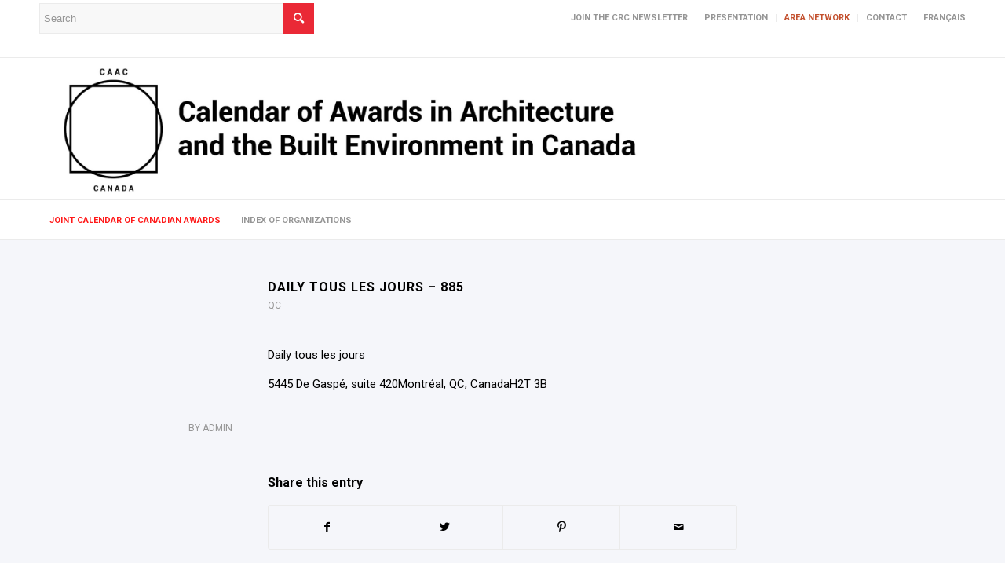

--- FILE ---
content_type: text/html; charset=UTF-8
request_url: https://architecture-awards-agenda.ca/aea_bureau/daily-tous-les-jours-885/
body_size: 14009
content:
<!DOCTYPE html>
<html lang="en-US" class="html_stretched responsive av-preloader-active av-preloader-enabled av-custom-lightbox  html_header_top html_logo_left html_bottom_nav_header html_menu_left html_custom html_header_sticky_disabled html_header_shrinking_disabled html_header_topbar_active html_mobile_menu_tablet html_header_searchicon_disabled html_content_align_center html_header_unstick_top_disabled html_header_stretch_disabled html_elegant-blog html_modern-blog html_av-overlay-side html_av-overlay-side-classic html_av-submenu-noclone html_entry_id_12377 av-cookies-no-cookie-consent av-no-preview html_text_menu_active ">
<head>
<meta charset="UTF-8" />
<meta name="robots" content="index, follow" />


<!-- mobile setting -->
<meta name="viewport" content="width=device-width, initial-scale=1">

<!-- Scripts/CSS and wp_head hook -->
<title>Daily tous les jours &#8211; 885 &#8211; Calendar of Awards in Architecture and the Built Environment in Canada</title>
<meta name='robots' content='max-image-preview:large' />
<link rel='dns-prefetch' href='//maps.googleapis.com' />
<link rel='dns-prefetch' href='//meet.jit.si' />
<link rel='dns-prefetch' href='//use.fontawesome.com' />
<link rel='dns-prefetch' href='//fonts.googleapis.com' />
<link rel="alternate" type="application/rss+xml" title="Calendar of Awards in Architecture and the Built Environment in Canada &raquo; Feed" href="https://architecture-awards-agenda.ca/feed/" />
<link rel="alternate" type="application/rss+xml" title="Calendar of Awards in Architecture and the Built Environment in Canada &raquo; Comments Feed" href="https://architecture-awards-agenda.ca/comments/feed/" />
<link rel="alternate" type="application/rss+xml" title="Calendar of Awards in Architecture and the Built Environment in Canada &raquo; Daily tous les jours &#8211; 885 Comments Feed" href="https://architecture-awards-agenda.ca/aea_bureau/daily-tous-les-jours-885/feed/" />

<!-- google webfont font replacement -->

			<script type='text/javascript'>

				(function() {
					
					/*	check if webfonts are disabled by user setting via cookie - or user must opt in.	*/
					var html = document.getElementsByTagName('html')[0];
					var cookie_check = html.className.indexOf('av-cookies-needs-opt-in') >= 0 || html.className.indexOf('av-cookies-can-opt-out') >= 0;
					var allow_continue = true;
					var silent_accept_cookie = html.className.indexOf('av-cookies-user-silent-accept') >= 0;

					if( cookie_check && ! silent_accept_cookie )
					{
						if( ! document.cookie.match(/aviaCookieConsent/) || html.className.indexOf('av-cookies-session-refused') >= 0 )
						{
							allow_continue = false;
						}
						else
						{
							if( ! document.cookie.match(/aviaPrivacyRefuseCookiesHideBar/) )
							{
								allow_continue = false;
							}
							else if( ! document.cookie.match(/aviaPrivacyEssentialCookiesEnabled/) )
							{
								allow_continue = false;
							}
							else if( document.cookie.match(/aviaPrivacyGoogleWebfontsDisabled/) )
							{
								allow_continue = false;
							}
						}
					}
					
					if( allow_continue )
					{
						var f = document.createElement('link');
					
						f.type 	= 'text/css';
						f.rel 	= 'stylesheet';
						f.href 	= '//fonts.googleapis.com/css?family=Roboto:100,400,700';
						f.id 	= 'avia-google-webfont';

						document.getElementsByTagName('head')[0].appendChild(f);
					}
				})();
			
			</script>
			<script type="text/javascript">
window._wpemojiSettings = {"baseUrl":"https:\/\/s.w.org\/images\/core\/emoji\/14.0.0\/72x72\/","ext":".png","svgUrl":"https:\/\/s.w.org\/images\/core\/emoji\/14.0.0\/svg\/","svgExt":".svg","source":{"concatemoji":"https:\/\/architecture-awards-agenda.ca\/wp-includes\/js\/wp-emoji-release.min.js?ver=6.1.1"}};
/*! This file is auto-generated */
!function(e,a,t){var n,r,o,i=a.createElement("canvas"),p=i.getContext&&i.getContext("2d");function s(e,t){var a=String.fromCharCode,e=(p.clearRect(0,0,i.width,i.height),p.fillText(a.apply(this,e),0,0),i.toDataURL());return p.clearRect(0,0,i.width,i.height),p.fillText(a.apply(this,t),0,0),e===i.toDataURL()}function c(e){var t=a.createElement("script");t.src=e,t.defer=t.type="text/javascript",a.getElementsByTagName("head")[0].appendChild(t)}for(o=Array("flag","emoji"),t.supports={everything:!0,everythingExceptFlag:!0},r=0;r<o.length;r++)t.supports[o[r]]=function(e){if(p&&p.fillText)switch(p.textBaseline="top",p.font="600 32px Arial",e){case"flag":return s([127987,65039,8205,9895,65039],[127987,65039,8203,9895,65039])?!1:!s([55356,56826,55356,56819],[55356,56826,8203,55356,56819])&&!s([55356,57332,56128,56423,56128,56418,56128,56421,56128,56430,56128,56423,56128,56447],[55356,57332,8203,56128,56423,8203,56128,56418,8203,56128,56421,8203,56128,56430,8203,56128,56423,8203,56128,56447]);case"emoji":return!s([129777,127995,8205,129778,127999],[129777,127995,8203,129778,127999])}return!1}(o[r]),t.supports.everything=t.supports.everything&&t.supports[o[r]],"flag"!==o[r]&&(t.supports.everythingExceptFlag=t.supports.everythingExceptFlag&&t.supports[o[r]]);t.supports.everythingExceptFlag=t.supports.everythingExceptFlag&&!t.supports.flag,t.DOMReady=!1,t.readyCallback=function(){t.DOMReady=!0},t.supports.everything||(n=function(){t.readyCallback()},a.addEventListener?(a.addEventListener("DOMContentLoaded",n,!1),e.addEventListener("load",n,!1)):(e.attachEvent("onload",n),a.attachEvent("onreadystatechange",function(){"complete"===a.readyState&&t.readyCallback()})),(e=t.source||{}).concatemoji?c(e.concatemoji):e.wpemoji&&e.twemoji&&(c(e.twemoji),c(e.wpemoji)))}(window,document,window._wpemojiSettings);
</script>
<style type="text/css">
img.wp-smiley,
img.emoji {
	display: inline !important;
	border: none !important;
	box-shadow: none !important;
	height: 1em !important;
	width: 1em !important;
	margin: 0 0.07em !important;
	vertical-align: -0.1em !important;
	background: none !important;
	padding: 0 !important;
}
</style>
	<style type="text/css">
	table, table * {
    background: transparent !important;
    color:#666666 !important;
   
}
.footable {
  border-collapse: separate;
  border-spacing: 0;
  border: 0px solid #cccccc;
  background: #ffffff;
  color:#666666 !important;
}
.footable > thead > tr:first-child > th.footable-first-column,
.footable > thead > tr:first-child > td.footable-first-column {
background: #ffffff;
border:0px ;
}

.footable > thead > tr:first-child > th.footable-last-column,
.footable > thead > tr:first-child > td.footable-last-column {
background-color: #ffffff;
border:0px ;
}
.footable > thead > tr:first-child > th.footable-first-column.footable-last-column,
.footable > thead > tr:first-child > td.footable-first-column.footable-last-column {
background-color: #ffffff;
border:0px ;
}
.footable > thead > tr > th {
 border:0px ;
  padding: 10px;
  text-align: left;
 background-color: #ffffff;
 font-size:11px !important;
}
.footable > thead > tr > th,
.footable > thead > tr > td {
  background-color: #ffffff;
}
.footable > thead > tr > th.footable-first-column,
.footable > thead > tr > td.footable-first-column {
  border-left: none;

}
.footable.breakpoint > tbody > tr.footable-row-detail {
  background: #eeeeee;
}
.footable.breakpoint > tbody > tr.footable-row-detail > .footable-row-detail-cell {
  border-left: none;
}
.footable > tbody img {
  vertical-align: middle;
}
.footable > tbody > tr:hover {
  background: #eeeeee;
}
.footable > tbody > tr:last-child > td.footable-first-column {
}
.footable > tbody > tr:last-child > td.footable-last-column {
 }
.footable > tbody > tr:last-child > td.footable-first-column.footable-last-column {
 }
.footable > tbody > tr > td {
  border-top: 1px solid #cccccc;
  border-left: 0px solid #cccccc;
  border-right: 0px solid #cccccc;
  border-bottom: 0px solid #cccccc;
  padding: 10px;
  text-align: left;
}
.footable > tbody > tr > td.footable-first-column {
  border-left: none;
}
.footable > tfoot > tr > th,
.footable > tfoot > tr > td {
  border: none !important;
  border-top: 1px solid #cccccc !important;
  padding: 10px;
}

.footable .pagination {
  margin: 20px 0px !important;
 border:none !important;
}

.footable .pagination > ul {
 display: inline-block !important;
  margin: 0 !important;
  padding: 0 !important;
  -moz-border-radius: 6px !important;
  -webkit-border-radius: 6px !important;
  border-radius: 6px !important;
  -webkit-box-shadow: none !important;
  -moz-box-shadow: none !important;
  box-shadow: none !important;
  background-color: #ffffff !important;
}

.footable .pagination > ul > li {
  display: inline !important;
}
.footable .pagination > ul > li > a,
.footable .pagination > ul > li > span {
  float: left !important;
  padding: 4px 12px !important;
  line-height: 24px !important;
  text-decoration: none !important;
  border: 1px solid #cccccc !important;

  border-bottom-left-radius: 4px !important;
  border-top-left-radius: 4px !important;
  border-left-width: 1px !important;
  border-bottom-right-radius: 4px !important;
  border-top-right-radius: 4px !important;
  border-right-width: 1px !important;

}
.footable .pagination > ul > li:first-child > a,
.footable .pagination > ul > li:first-child > span {
  border-bottom-left-radius: 4px !important;
  border-top-left-radius: 4px !important;
  border-left-width: 1px !important;

  border-bottom-right-radius: 4px !important;
  border-top-right-radius: 4px !important;
  border-right-width: 1px !important;
}
.footable .pagination > ul > li:last-child > a,
.footable .pagination > ul > li:last-child > span {
  -webkit-border-top-right-radius: 4px !important;
  -moz-border-radius-topright: 4px !important;
  border-top-right-radius: 4px !important;
  -webkit-border-bottom-right-radius: 4px !important;
  -moz-border-radius-bottomright: 4px !important;
  border-bottom-right-radius: 4px !important;

  -webkit-border-top-left-radius: 4px !important;
  -moz-border-radius-topleft: 4px !important;
  border-top-left-radius: 4px !important;
  -webkit-border-bottom-left-radius: 4px !important;
  -moz-border-radius-bottomleft: 4px !important;
  border-bottom-left-radius: 4px !important;
}
.footable .pagination > ul > li > a:hover,
.footable .pagination > ul > li > a:focus,
.footable .pagination > ul > .active > span {
  background-color: #eeeeee !important;
}

.footable .pagination > ul > .active > a
{
  background-color: #cccccc !important;
}


.footable .pagination > ul > .active > a,
.footable .pagination > ul > .active > span {
  color: #444444 !important;
  cursor: default !important;
}
.footable .pagination > ul > .disabled > span,
.footable .pagination > ul > .disabled > a,
.footable .pagination > ul > .disabled > a:hover,
.footable .pagination > ul > .disabled > a:focus {
  color: #cccccc !important;
  cursor: default !important;
  background-color: #ebf3fc !important;
}
.footable .pagination.pagination-centered {
  text-align: center !important;
}
.footable .pagination.pagination-right {
  text-align: center !important;
}

</style><link rel='stylesheet' id='humaneco-style-et-css' href='https://architecture-awards-agenda.ca/wp-content/plugins/agenda//css/easy-responsive-tabs.css?ver=6.1.1' type='text/css' media='all' />
<link rel='stylesheet' id='humaneco-style-css' href='https://architecture-awards-agenda.ca/wp-content/plugins/agenda//css/humaneco.css?ver=6.1.1' type='text/css' media='all' />
<link rel='stylesheet' id='humaneco-admin-css-ccc-css' href='https://architecture-awards-agenda.ca/wp-content/plugins/agenda//css/humaneco-admin.css?ver=6.1.1' type='text/css' media='all' />
<link rel='stylesheet' id='font-awesome-free-css' href='//use.fontawesome.com/releases/v5.2.0/css/all.css?ver=6.1.1' type='text/css' media='all' />
<link rel='stylesheet' id='humaneco-dt-style-css' href='https://architecture-awards-agenda.ca/wp-content/plugins/agenda//DataTablesG/datatables.min.css?ver=6.1.1' type='text/css' media='all' />
<link rel='stylesheet' id='go-portfolio-magnific-popup-styles-css' href='https://architecture-awards-agenda.ca/wp-content/plugins/go_portfolio/assets/plugins/magnific-popup/magnific-popup.css?ver=1.7.5' type='text/css' media='all' />
<link rel='stylesheet' id='go-portfolio-styles-css' href='https://architecture-awards-agenda.ca/wp-content/plugins/go_portfolio/assets/css/go_portfolio_styles.css?ver=1.7.5' type='text/css' media='all' />
<style id='go-portfolio-styles-inline-css' type='text/css'>
@media only screen and (min-width: 768px) and (max-width: 959px) {
		.gw-gopf-posts { letter-spacing:10px; }
		.gw-gopf {
			
			margin:0 auto;
		}
		.gw-gopf-1col .gw-gopf-col-wrap {
        	float:left !important;
			margin-left:0 !important;
        	width:100%;
		}
		.gw-gopf-2cols .gw-gopf-col-wrap,
		.gw-gopf-3cols .gw-gopf-col-wrap,
		.gw-gopf-4cols .gw-gopf-col-wrap,
		.gw-gopf-5cols .gw-gopf-col-wrap,
		.gw-gopf-6cols .gw-gopf-col-wrap,
		.gw-gopf-7cols .gw-gopf-col-wrap,
		.gw-gopf-8cols .gw-gopf-col-wrap,
		.gw-gopf-9cols .gw-gopf-col-wrap,
		.gw-gopf-10cols .gw-gopf-col-wrap { width:50% !important; }
	}

		@media only screen and (min-width: 480px) and (max-width: 767px) {
		.gw-gopf-posts { letter-spacing:20px; }
		.gw-gopf {
			
			margin:0 auto;
		}
		.gw-gopf-1col .gw-gopf-col-wrap,
		.gw-gopf-2cols .gw-gopf-col-wrap,
		.gw-gopf-3cols .gw-gopf-col-wrap,
		.gw-gopf-4cols .gw-gopf-col-wrap,
		.gw-gopf-5cols .gw-gopf-col-wrap,
		.gw-gopf-6cols .gw-gopf-col-wrap,
		.gw-gopf-7cols .gw-gopf-col-wrap,
		.gw-gopf-8cols .gw-gopf-col-wrap,
		.gw-gopf-9cols .gw-gopf-col-wrap,
		.gw-gopf-10cols .gw-gopf-col-wrap {
        	float:left !important;
			margin-left:0 !important;
        	width:100%;
		}

		/* RTL */
		.gw-gopf-rtl.gw-gopf-1col .gw-gopf-col-wrap,
		.gw-gopf-rtl.gw-gopf-2cols .gw-gopf-col-wrap,
		.gw-gopf-rtl.gw-gopf-3cols .gw-gopf-col-wrap,
		.gw-gopf-rtl.gw-gopf-4cols .gw-gopf-col-wrap,
		.gw-gopf-rtl.gw-gopf-5cols .gw-gopf-col-wrap,
		.gw-gopf-rtl.gw-gopf-6cols .gw-gopf-col-wrap,
		.gw-gopf-rtl.gw-gopf-7cols .gw-gopf-col-wrap,
		.gw-gopf-rtl.gw-gopf-8cols .gw-gopf-col-wrap,
		.gw-gopf-rtl.gw-gopf-9cols .gw-gopf-col-wrap,
		.gw-gopf-rtl.gw-gopf-10cols .gw-gopf-col-wrap { float:right !important; }

		.gw-gopf-slider-type.gw-gopf-rtl.gw-gopf-1col .gw-gopf-col-wrap,
		.gw-gopf-slider-type.gw-gopf-rtl.gw-gopf-2cols .gw-gopf-col-wrap,
		.gw-gopf-slider-type.gw-gopf-rtl.gw-gopf-3cols .gw-gopf-col-wrap,
		.gw-gopf-slider-type.gw-gopf-rtl.gw-gopf-4cols .gw-gopf-col-wrap,
		.gw-gopf-slider-type.gw-gopf-rtl.gw-gopf-5cols .gw-gopf-col-wrap,
		.gw-gopf-slider-type.gw-gopf-rtl.gw-gopf-6cols .gw-gopf-col-wrap,
		.gw-gopf-slider-type.gw-gopf-rtl.gw-gopf-7cols .gw-gopf-col-wrap,
		.gw-gopf-slider-type.gw-gopf-rtl.gw-gopf-8cols .gw-gopf-col-wrap,
		.gw-gopf-slider-type.gw-gopf-rtl.gw-gopf-9cols .gw-gopf-col-wrap,
		.gw-gopf-slider-type.gw-gopf-rtl.gw-gopf-10cols .gw-gopf-col-wrap { float:left !important; }

	}


		@media only screen and (max-width: 479px) {
		.gw-gopf-posts { letter-spacing:30px; }
		.gw-gopf {
			max-width:400px;
			margin:0 auto;
		}
		.gw-gopf-1col .gw-gopf-col-wrap,
		.gw-gopf-2cols .gw-gopf-col-wrap,
		.gw-gopf-3cols .gw-gopf-col-wrap,
		.gw-gopf-4cols .gw-gopf-col-wrap,
		.gw-gopf-5cols .gw-gopf-col-wrap,
		.gw-gopf-6cols .gw-gopf-col-wrap,
		.gw-gopf-7cols .gw-gopf-col-wrap,
		.gw-gopf-8cols .gw-gopf-col-wrap,
		.gw-gopf-9cols .gw-gopf-col-wrap,
		.gw-gopf-10cols .gw-gopf-col-wrap {
        	margin-left:0 !important;
        	float:left !important;
        	width:100%;
         }

		/* RTL */
		.gw-gopf-rtl.gw-gopf-1col .gw-gopf-col-wrap,
		.gw-gopf-rtl.gw-gopf-2cols .gw-gopf-col-wrap,
		.gw-gopf-rtl.gw-gopf-3cols .gw-gopf-col-wrap,
		.gw-gopf-rtl.gw-gopf-4cols .gw-gopf-col-wrap,
		.gw-gopf-rtl.gw-gopf-5cols .gw-gopf-col-wrap,
		.gw-gopf-rtl.gw-gopf-6cols .gw-gopf-col-wrap,
		.gw-gopf-rtl.gw-gopf-7cols .gw-gopf-col-wrap,
		.gw-gopf-rtl.gw-gopf-8cols .gw-gopf-col-wrap,
		.gw-gopf-rtl.gw-gopf-9cols .gw-gopf-col-wrap,
		.gw-gopf-rtl.gw-gopf-10cols .gw-gopf-col-wrap { float:right !important; }

		.gw-gopf-slider-type.gw-gopf-rtl.gw-gopf-1col .gw-gopf-col-wrap,
		.gw-gopf-slider-type.gw-gopf-rtl.gw-gopf-2cols .gw-gopf-col-wrap,
		.gw-gopf-slider-type.gw-gopf-rtl.gw-gopf-3cols .gw-gopf-col-wrap,
		.gw-gopf-slider-type.gw-gopf-rtl.gw-gopf-4cols .gw-gopf-col-wrap,
		.gw-gopf-slider-type.gw-gopf-rtl.gw-gopf-5cols .gw-gopf-col-wrap,
		.gw-gopf-slider-type.gw-gopf-rtl.gw-gopf-6cols .gw-gopf-col-wrap,
		.gw-gopf-slider-type.gw-gopf-rtl.gw-gopf-7cols .gw-gopf-col-wrap,
		.gw-gopf-slider-type.gw-gopf-rtl.gw-gopf-8cols .gw-gopf-col-wrap,
		.gw-gopf-slider-type.gw-gopf-rtl.gw-gopf-9cols .gw-gopf-col-wrap,
		.gw-gopf-slider-type.gw-gopf-rtl.gw-gopf-10cols .gw-gopf-col-wrap { float:left !important; }

	}
.gw-gopf-btn-outlined { background:#ff1a1a !important ; color:#fff !important ; border-radius: 4px !important ; border:none !important ; box-shadow: 2px 4px #888888; }
</style>
<link rel='stylesheet' id='evcal_google_fonts-css' href='https://fonts.googleapis.com/css?family=Noto+Sans%3A400%2C400italic%2C700%7CMontserrat%3A700%2C800%2C900&#038;subset=latin%2Clatin-ext&#038;ver=4.3.4' type='text/css' media='all' />
<link rel='stylesheet' id='evcal_cal_default-css' href='//architecture-awards-agenda.ca/wp-content/plugins/eventON/assets/css/eventon_styles.css?ver=4.3.4' type='text/css' media='all' />
<link rel='stylesheet' id='evo_font_icons-css' href='//architecture-awards-agenda.ca/wp-content/plugins/eventON/assets/fonts/all.css?ver=4.3.4' type='text/css' media='all' />
<link rel='stylesheet' id='eventon_dynamic_styles-css' href='//architecture-awards-agenda.ca/wp-content/plugins/eventON/assets/css/eventon_dynamic_styles.css?ver=4.3.4' type='text/css' media='all' />
<link rel='stylesheet' id='evo_fc_styles-css' href='https://architecture-awards-agenda.ca/wp-content/plugins/eventon-full-cal/assets/fc_styles.css?ver=2.0.4' type='text/css' media='all' />
<link rel='stylesheet' id='js_composer_custom_css-css' href='//architecture-awards-agenda.ca/wp-content/uploads/js_composer/custom.css?ver=6.10.0' type='text/css' media='all' />
<link rel='stylesheet' id='footable-core-min-css' href='https://architecture-awards-agenda.ca/wp-content/plugins/footable/css/footable.core.min.css?ver=0.3.1' type='text/css' media='all' />
<link rel='stylesheet' id='the-grid-css' href='https://architecture-awards-agenda.ca/wp-content/plugins/the-grid/frontend/assets/css/the-grid.min.css?ver=2.7.9.1' type='text/css' media='all' />
<style id='the-grid-inline-css' type='text/css'>
.tolb-holder{background:rgba(0,0,0,0.8)}.tolb-holder .tolb-close,.tolb-holder .tolb-title,.tolb-holder .tolb-counter,.tolb-holder .tolb-next i,.tolb-holder .tolb-prev i{color:#ffffff}.tolb-holder .tolb-load{border-color:rgba(255,255,255,0.2);border-left:3px solid #ffffff}
.to-heart-icon,.to-heart-icon svg,.to-post-like,.to-post-like .to-like-count{position:relative;display:inline-block}.to-post-like{width:auto;cursor:pointer;font-weight:400}.to-heart-icon{float:left;margin:0 4px 0 0}.to-heart-icon svg{overflow:visible;width:15px;height:14px}.to-heart-icon g{-webkit-transform:scale(1);transform:scale(1)}.to-heart-icon path{-webkit-transform:scale(1);transform:scale(1);transition:fill .4s ease,stroke .4s ease}.no-liked .to-heart-icon path{fill:#999;stroke:#999}.empty-heart .to-heart-icon path{fill:transparent!important;stroke:#999}.liked .to-heart-icon path,.to-heart-icon svg:hover path{fill:#ff6863!important;stroke:#ff6863!important}@keyframes heartBeat{0%{transform:scale(1)}20%{transform:scale(.8)}30%{transform:scale(.95)}45%{transform:scale(.75)}50%{transform:scale(.85)}100%{transform:scale(.9)}}@-webkit-keyframes heartBeat{0%,100%,50%{-webkit-transform:scale(1)}20%{-webkit-transform:scale(.8)}30%{-webkit-transform:scale(.95)}45%{-webkit-transform:scale(.75)}}.heart-pulse g{-webkit-animation-name:heartBeat;animation-name:heartBeat;-webkit-animation-duration:1s;animation-duration:1s;-webkit-animation-iteration-count:infinite;animation-iteration-count:infinite;-webkit-transform-origin:50% 50%;transform-origin:50% 50%}.to-post-like a{color:inherit!important;fill:inherit!important;stroke:inherit!important}
</style>
<link rel='stylesheet' id='avia-merged-styles-css' href='https://architecture-awards-agenda.ca/wp-content/uploads/dynamic_avia/avia-merged-styles-c2f1ba9e9f8ce7db95d7d4caed496b77---60633070d4575.css' type='text/css' media='all' />
<link rel='stylesheet' id='wpglobus-css' href='https://architecture-awards-agenda.ca/wp-content/plugins/wpglobus/includes/css/wpglobus.css?ver=2.10.10' type='text/css' media='all' />
<script type='text/javascript' src='https://architecture-awards-agenda.ca/wp-includes/js/jquery/jquery.min.js?ver=3.6.1' id='jquery-core-js'></script>
<script type='text/javascript' src='https://architecture-awards-agenda.ca/wp-includes/js/jquery/jquery-migrate.min.js?ver=3.3.2' id='jquery-migrate-js'></script>
<script type='text/javascript' id='evo-inlinescripts-header-js-after'>
jQuery(document).ready(function($){});
</script>
<script type='text/javascript' src='https://architecture-awards-agenda.ca/wp-content/plugins/footable/js/footable.min.js?ver=0.3.1' id='footable-min-js'></script>
<script type='text/javascript' src='https://architecture-awards-agenda.ca/wp-content/plugins/footable/js/footable.sort.min.js?ver=0.3.1' id='footable-sort-min-js'></script>
<script type='text/javascript' src='https://architecture-awards-agenda.ca/wp-content/plugins/footable/js/footable.filter.min.js?ver=0.3.1' id='footable-filter-min-js'></script>
<script type='text/javascript' src='https://architecture-awards-agenda.ca/wp-content/plugins/footable/js/footable.paginate.min.js?ver=0.3.1' id='footable-paginate-min-js'></script>
<script type='text/javascript' id='utils-js-extra'>
/* <![CDATA[ */
var userSettings = {"url":"\/","uid":"0","time":"1678730583","secure":"1"};
/* ]]> */
</script>
<script type='text/javascript' src='https://architecture-awards-agenda.ca/wp-includes/js/utils.min.js?ver=6.1.1' id='utils-js'></script>
<link rel="https://api.w.org/" href="https://architecture-awards-agenda.ca/wp-json/" /><link rel="alternate" type="application/json" href="https://architecture-awards-agenda.ca/wp-json/wp/v2/aea_bureau/12377" /><link rel="EditURI" type="application/rsd+xml" title="RSD" href="https://architecture-awards-agenda.ca/xmlrpc.php?rsd" />
<link rel="wlwmanifest" type="application/wlwmanifest+xml" href="https://architecture-awards-agenda.ca/wp-includes/wlwmanifest.xml" />
<meta name="generator" content="WordPress 6.1.1" />
<link rel="canonical" href="https://architecture-awards-agenda.ca/aea_bureau/daily-tous-les-jours-885/" />
<link rel='shortlink' href='https://architecture-awards-agenda.ca/?p=12377' />
<link rel="alternate" type="application/json+oembed" href="https://architecture-awards-agenda.ca/wp-json/oembed/1.0/embed?url=https%3A%2F%2Farchitecture-awards-agenda.ca%2Faea_bureau%2Fdaily-tous-les-jours-885%2F" />
<link rel="alternate" type="text/xml+oembed" href="https://architecture-awards-agenda.ca/wp-json/oembed/1.0/embed?url=https%3A%2F%2Farchitecture-awards-agenda.ca%2Faea_bureau%2Fdaily-tous-les-jours-885%2F&#038;format=xml" />
<script type="text/javascript">
           var ajaxurl = "https://architecture-awards-agenda.ca/wp-admin/admin-ajax.php";
         </script><link rel="profile" href="http://gmpg.org/xfn/11" />
<link rel="alternate" type="application/rss+xml" title="Calendar of Awards in Architecture and the Built Environment in Canada RSS2 Feed" href="https://architecture-awards-agenda.ca/feed/" />
<link rel="pingback" href="https://architecture-awards-agenda.ca/xmlrpc.php" />

<style type='text/css' media='screen'>
 #top #header_main > .container, #top #header_main > .container .main_menu  .av-main-nav > li > a, #top #header_main #menu-item-shop .cart_dropdown_link{ height:180px; line-height: 180px; }
 .html_top_nav_header .av-logo-container{ height:180px;  }
 .html_header_top.html_header_sticky #top #wrap_all #main{ padding-top:262px; } 
</style>
<!--[if lt IE 9]><script src="https://architecture-awards-agenda.ca/wp-content/themes/enfold/js/html5shiv.js"></script><![endif]-->
<link rel="icon" href="https://architecture-excellence.org/wp-content/uploads/2020/11/AREA_Favicon_fond_rouge_50x50.jpg" type="image/x-icon">


<!-- EventON Version -->
<meta name="generator" content="EventON 4.3.4" />

<script type="text/javascript">/* FooTable init code */

var $FOOTABLE = $FOOTABLE || {};
(function( $FOOTABLE, $, undefined ) {

	jQuery.fn.attrAppendWithComma=function(a,b){var c;return this.each(function(){c=$(this),void 0!==c.attr(a)&&""!=c.attr(a)?c.attr(a,c.attr(a)+","+b):c.attr(a,b)})};jQuery.fn.footableAttr=function(a,b){return this.each(function(){var c=$(this);c.data("auto-columns")!==!1&&(c.find("thead th:gt("+a+")").attrAppendWithComma("data-hide","tablet"),c.find("thead th:gt("+b+")").attrAppendWithComma("data-hide","phone"))})},jQuery.fn.footableFilter=function(a){return this.each(function(){var b=$(this);b.data("filter")||b.data("filter")===!1||b.data("filter-text-only","true").before('<div class="footable-filter-container"><input placeholder="'+a+'" style="float:right" type="text" class="footable-filter" /></div>')})},jQuery.fn.footablePager=function(){return this.each(function(){var a=$(this);if(a.data("page")!==!1){var b=$('<tfoot class="hide-if-no-paging"><tr><td><div class="pagination pagination-centered"></div></td></tr></tfoot>');b.find("td").attr("colspan",a.find("thead th").length),a.find("tbody:last").after(b)}})};

	$FOOTABLE.init = function() {
		$(".footable")
			.footableAttr(3,1)
			.footableFilter("search")
			.footablePager()
			.footable( { breakpoints: { phone: 320, tablet: 768 } });

	};
}( $FOOTABLE, jQuery ));

jQuery(function($) {
	$FOOTABLE.init();
});
</script><meta name="generator" content="Powered by WPBakery Page Builder - drag and drop page builder for WordPress."/>
			<style type="text/css" media="screen">
				.wpglobus_flag_en{background-image:url(https://architecture-awards-agenda.ca/wp-content/plugins/wpglobus/flags/us.png)}
.wpglobus_flag_fr{background-image:url(https://architecture-awards-agenda.ca/wp-content/plugins/wpglobus/flags/fr.png)}
			</style>
			<link rel="alternate" hreflang="en-US" href="https://architecture-awards-agenda.ca/aea_bureau/daily-tous-les-jours-885/" /><link rel="alternate" hreflang="fr-FR" href="https://architecture-awards-agenda.ca/fr/aea_bureau/daily-tous-les-jours-885/" />
<!-- To speed up the rendering and to display the site as fast as possible to the user we include some styles and scripts for above the fold content inline -->
<script type="text/javascript">'use strict';var avia_is_mobile=!1;if(/Android|webOS|iPhone|iPad|iPod|BlackBerry|IEMobile|Opera Mini/i.test(navigator.userAgent)&&'ontouchstart' in document.documentElement){avia_is_mobile=!0;document.documentElement.className+=' avia_mobile '}
else{document.documentElement.className+=' avia_desktop '};document.documentElement.className+=' js_active ';(function(){var e=['-webkit-','-moz-','-ms-',''],n='';for(var t in e){if(e[t]+'transform' in document.documentElement.style){document.documentElement.className+=' avia_transform ';n=e[t]+'transform'};if(e[t]+'perspective' in document.documentElement.style)document.documentElement.className+=' avia_transform3d '};if(typeof document.getElementsByClassName=='function'&&typeof document.documentElement.getBoundingClientRect=='function'&&avia_is_mobile==!1){if(n&&window.innerHeight>0){setTimeout(function(){var e=0,o={},a=0,t=document.getElementsByClassName('av-parallax'),i=window.pageYOffset||document.documentElement.scrollTop;for(e=0;e<t.length;e++){t[e].style.top='0px';o=t[e].getBoundingClientRect();a=Math.ceil((window.innerHeight+i-o.top)*0.3);t[e].style[n]='translate(0px, '+a+'px)';t[e].style.top='auto';t[e].className+=' enabled-parallax '}},50)}}})();</script><link rel="icon" href="https://architecture-awards-agenda.ca/wp-content/uploads/2020/11/cropped-AREA_Favicon_fond_rouge_50x50-32x32.jpg" sizes="32x32" />
<link rel="icon" href="https://architecture-awards-agenda.ca/wp-content/uploads/2020/11/cropped-AREA_Favicon_fond_rouge_50x50-192x192.jpg" sizes="192x192" />
<link rel="apple-touch-icon" href="https://architecture-awards-agenda.ca/wp-content/uploads/2020/11/cropped-AREA_Favicon_fond_rouge_50x50-180x180.jpg" />
<meta name="msapplication-TileImage" content="https://architecture-awards-agenda.ca/wp-content/uploads/2020/11/cropped-AREA_Favicon_fond_rouge_50x50-270x270.jpg" />
<noscript><style> .wpb_animate_when_almost_visible { opacity: 1; }</style></noscript><style type='text/css'>
@font-face {font-family: 'entypo-fontello'; font-weight: normal; font-style: normal; font-display: auto;
src: url('https://architecture-awards-agenda.ca/wp-content/themes/enfold/config-templatebuilder/avia-template-builder/assets/fonts/entypo-fontello.woff2') format('woff2'),
url('https://architecture-awards-agenda.ca/wp-content/themes/enfold/config-templatebuilder/avia-template-builder/assets/fonts/entypo-fontello.woff') format('woff'),
url('https://architecture-awards-agenda.ca/wp-content/themes/enfold/config-templatebuilder/avia-template-builder/assets/fonts/entypo-fontello.ttf') format('truetype'), 
url('https://architecture-awards-agenda.ca/wp-content/themes/enfold/config-templatebuilder/avia-template-builder/assets/fonts/entypo-fontello.svg#entypo-fontello') format('svg'),
url('https://architecture-awards-agenda.ca/wp-content/themes/enfold/config-templatebuilder/avia-template-builder/assets/fonts/entypo-fontello.eot'),
url('https://architecture-awards-agenda.ca/wp-content/themes/enfold/config-templatebuilder/avia-template-builder/assets/fonts/entypo-fontello.eot?#iefix') format('embedded-opentype');
} #top .avia-font-entypo-fontello, body .avia-font-entypo-fontello, html body [data-av_iconfont='entypo-fontello']:before{ font-family: 'entypo-fontello'; }
</style>

<!--
Debugging Info for Theme support: 

Theme: Enfold
Version: 4.8.1
Installed: enfold
AviaFramework Version: 5.0
AviaBuilder Version: 4.8
aviaElementManager Version: 1.0.1
ML:256-PU:24-PLA:32
WP:6.1.1
Compress: CSS:all theme files - JS:all theme files
Updates: disabled
PLAu:30
-->
</head>




<body id="top" class="aea_bureau-template-default single single-aea_bureau postid-12377  rtl_columns stretched roboto wpb-js-composer js-comp-ver-6.10.0 vc_responsive" itemscope="itemscope" itemtype="https://schema.org/WebPage" >

	<div class='av-siteloader-wrap av-transition-enabled'><div class='av-siteloader-inner'><div class='av-siteloader-cell'><div class='av-siteloader'><div class='av-siteloader-extra'></div></div></div></div></div>
	<div id='wrap_all'>

	
<header id='header' class='all_colors header_color light_bg_color  av_header_top av_logo_left av_bottom_nav_header av_menu_left av_custom av_header_sticky_disabled av_header_shrinking_disabled av_header_stretch_disabled av_mobile_menu_tablet av_header_searchicon_disabled av_header_unstick_top_disabled av_header_border_disabled'  role="banner" itemscope="itemscope" itemtype="https://schema.org/WPHeader" >

		<div id='header_meta' class='container_wrap container_wrap_meta  av_secondary_right av_extra_header_active av_phone_active_left av_entry_id_12377'>
		
			      <div class='container'>
			      <nav class='sub_menu'  role="navigation" itemscope="itemscope" itemtype="https://schema.org/SiteNavigationElement" ><ul id="avia2-menu" class="menu"><li id="menu-item-27074" class="menu-item menu-item-type-post_type menu-item-object-page menu-item-27074"><a href="https://architecture-awards-agenda.ca/join-the-crc-newsletter/">JOIN THE CRC NEWSLETTER</a></li>
<li id="menu-item-5603" class="menu-item menu-item-type-post_type menu-item-object-page menu-item-5603"><a href="https://architecture-awards-agenda.ca/presentation/">Presentation</a></li>
<li id="menu-item-6235" class="menu-item menu-item-type-post_type menu-item-object-page menu-item-6235"><a href="https://architecture-awards-agenda.ca/aea-network/"><span style="color:#c3512f">AREA NETWORK</span></a></li>
<li id="menu-item-5594" class="menu-item menu-item-type-post_type menu-item-object-page menu-item-5594"><a href="https://architecture-awards-agenda.ca/contact/">Contact</a></li>
<li id="menu-item-5611" class="menu-item menu-item-type-gs_sim menu-item-object-gs_sim menu-item-5611"><a href="https://architecture-awards-agenda.ca/fr/aea_bureau/daily-tous-les-jours-885/">FRANÇAIS</a></li>
</ul></nav>

<form action="https://architecture-awards-agenda.ca/" id="searchform" method="get" class="">
	<div>
		<input type="submit" value="" id="searchsubmit" class="button avia-font-entypo-fontello" />
		<input type="text" id="s" name="s" value="" placeholder='Search' />
			</div>
</form><div class='phone-info with_nav'><span></span></div>			      </div>
		</div>

		<div  id='header_main' class='container_wrap container_wrap_logo'>
	
        <div class='container av-logo-container'><div class='inner-container'><span class='logo'><a href='https://architecture-awards-agenda.ca/'><img height="100" width="300" src='https://architecture-awards-agenda.ca/wp-content/uploads/2021/03/CAAC_EN_375x1894-1.jpg' alt='Calendar of Awards in Architecture and the Built Environment in Canada' title='' /></a></span></div></div><div id='header_main_alternate' class='container_wrap'><div class='container'><nav class='main_menu' data-selectname='Select a page'  role="navigation" itemscope="itemscope" itemtype="https://schema.org/SiteNavigationElement" ><div class="avia-menu av-main-nav-wrap"><ul id="avia-menu" class="menu av-main-nav"><li id="menu-item-6570" class="menu-item menu-item-type-custom menu-item-object-custom menu-item-has-children menu-item-top-level menu-item-top-level-1"><a href="#" itemprop="url"><span class="avia-bullet"></span><span class="avia-menu-text"><span style="color:#ff1a1a;">JOINT CALENDAR OF CANADIAN AWARDS</span><span class="avia-menu-fx"><span class="avia-arrow-wrap"><span class="avia-arrow"></span></span></span></a>


<ul class="sub-menu">
	<li id="menu-item-6571" class="menu-item menu-item-type-post_type menu-item-object-page"><a href="https://architecture-awards-agenda.ca/agenda-tous/" itemprop="url"><span class="avia-bullet"></span><span class="avia-menu-text">ALL</span></a></li>
	<li id="menu-item-6576" class="menu-item menu-item-type-post_type menu-item-object-page"><a href="https://architecture-awards-agenda.ca/agenda-international/" itemprop="url"><span class="avia-bullet"></span><span class="avia-menu-text">INTERNATIONAL</span></a></li>
	<li id="menu-item-6580" class="menu-item menu-item-type-post_type menu-item-object-page"><a href="https://architecture-awards-agenda.ca/agenda-national/" itemprop="url"><span class="avia-bullet"></span><span class="avia-menu-text">NATIONAL</span></a></li>
	<li id="menu-item-6586" class="menu-item menu-item-type-post_type menu-item-object-page"><a href="https://architecture-awards-agenda.ca/british-colombia-2/" itemprop="url"><span class="avia-bullet"></span><span class="avia-menu-text">BRITISH COLOMBIA</span></a></li>
	<li id="menu-item-6590" class="menu-item menu-item-type-post_type menu-item-object-page"><a href="https://architecture-awards-agenda.ca/agenda-alberta/" itemprop="url"><span class="avia-bullet"></span><span class="avia-menu-text">ALBERTA</span></a></li>
	<li id="menu-item-6594" class="menu-item menu-item-type-post_type menu-item-object-page"><a href="https://architecture-awards-agenda.ca/agenda-saskatchewan/" itemprop="url"><span class="avia-bullet"></span><span class="avia-menu-text">SASKATCHEWAN</span></a></li>
	<li id="menu-item-6602" class="menu-item menu-item-type-post_type menu-item-object-page"><a href="https://architecture-awards-agenda.ca/manitoba-2/" itemprop="url"><span class="avia-bullet"></span><span class="avia-menu-text">MANITOBA</span></a></li>
	<li id="menu-item-6606" class="menu-item menu-item-type-post_type menu-item-object-page"><a href="https://architecture-awards-agenda.ca/agenda-ontario/" itemprop="url"><span class="avia-bullet"></span><span class="avia-menu-text">ONTARIO</span></a></li>
	<li id="menu-item-6610" class="menu-item menu-item-type-post_type menu-item-object-page"><a href="https://architecture-awards-agenda.ca/agenda-quebec/" itemprop="url"><span class="avia-bullet"></span><span class="avia-menu-text">QUÉBEC</span></a></li>
	<li id="menu-item-6614" class="menu-item menu-item-type-post_type menu-item-object-page"><a href="https://architecture-awards-agenda.ca/agenda-new-brunswick/" itemprop="url"><span class="avia-bullet"></span><span class="avia-menu-text">NEW BRUNSWICK</span></a></li>
	<li id="menu-item-6618" class="menu-item menu-item-type-post_type menu-item-object-page"><a href="https://architecture-awards-agenda.ca/agenda-nova-scotia/" itemprop="url"><span class="avia-bullet"></span><span class="avia-menu-text">NOVA SCOTIA</span></a></li>
	<li id="menu-item-6622" class="menu-item menu-item-type-post_type menu-item-object-page"><a href="https://architecture-awards-agenda.ca/agenda-prince-edward-island/" itemprop="url"><span class="avia-bullet"></span><span class="avia-menu-text">PRINCE EDWARD ISLAND</span></a></li>
	<li id="menu-item-6626" class="menu-item menu-item-type-post_type menu-item-object-page"><a href="https://architecture-awards-agenda.ca/agenda-newfoundland-and-labrador/" itemprop="url"><span class="avia-bullet"></span><span class="avia-menu-text">NEWFOUNDLAND AND LABRADOR</span></a></li>
	<li id="menu-item-6630" class="menu-item menu-item-type-post_type menu-item-object-page"><a href="https://architecture-awards-agenda.ca/agenda-northwest-territories/" itemprop="url"><span class="avia-bullet"></span><span class="avia-menu-text">NORTHWEST TERRITORIES</span></a></li>
</ul>
</li>
<li id="menu-item-31838" class="menu-item menu-item-type-post_type menu-item-object-page menu-item-top-level menu-item-top-level-2"><a href="https://architecture-awards-agenda.ca/organizations/" itemprop="url"><span class="avia-bullet"></span><span class="avia-menu-text">INDEX OF ORGANIZATIONS</span><span class="avia-menu-fx"><span class="avia-arrow-wrap"><span class="avia-arrow"></span></span></span></a></li>
<li class="av-burger-menu-main menu-item-avia-special ">
	        			<a href="#" aria-label="Menu" aria-hidden="false">
							<span class="av-hamburger av-hamburger--spin av-js-hamburger">
								<span class="av-hamburger-box">
						          <span class="av-hamburger-inner"></span>
						          <strong>Menu</strong>
								</span>
							</span>
							<span class="avia_hidden_link_text">Menu</span>
						</a>
	        		   </li></ul></div></nav></div> </div> 
		<!-- end container_wrap-->
		</div>
		<div class='header_bg'></div>

<!-- end header -->
</header>
		
	<div id='main' class='all_colors' data-scroll-offset='0'>

	
		<div class='container_wrap container_wrap_first main_color fullsize'>

			<div class='container template-blog template-single-blog '>

				<main class='content units av-content-full alpha '  role="main" itemprop="mainContentOfPage" >

                    <article class='post-entry post-entry-type-standard post-entry-12377 post-loop-1 post-parity-odd post-entry-last single-big post  post-12377 aea_bureau type-aea_bureau status-publish hentry category-qc'  itemscope="itemscope" itemtype="https://schema.org/CreativeWork" ><div class='blog-meta'></div><div class='entry-content-wrapper clearfix standard-content'><header class="entry-content-header"><div class="av-heading-wrapper"><h1 class='post-title entry-title '  itemprop="headline" >	<a href='https://architecture-awards-agenda.ca/aea_bureau/daily-tous-les-jours-885/' rel='bookmark' title='Permanent Link: Daily tous les jours &#8211; 885'>Daily tous les jours &#8211; 885			<span class='post-format-icon minor-meta'></span>	</a></h1><span class="blog-categories minor-meta"><a href="https://architecture-awards-agenda.ca/category/qc/" rel="tag">QC</a> </span></div></header><span class="av-vertical-delimiter"></span><div class="entry-content"  itemprop="text" ><p>Daily tous les jours</p>
<p>5445 De Gaspé, suite 420Montréal, QC, CanadaH2T 3B</p>
</div><span class='post-meta-infos'><time class='date-container minor-meta updated' >June 9, 2020</time><span class='text-sep text-sep-date'>/</span><span class='comment-container minor-meta'><a href="https://architecture-awards-agenda.ca/aea_bureau/daily-tous-les-jours-885/#respond" class="comments-link" >0 Comments</a></span><span class='text-sep text-sep-comment'>/</span><span class="blog-author minor-meta">by <span class="entry-author-link"  itemprop="author" ><span class="author"><span class="fn"><a href="https://architecture-awards-agenda.ca/author/admin/" title="Posts by admin" rel="author">admin</a></span></span></span></span></span><footer class="entry-footer"><div class='av-share-box'><h5 class='av-share-link-description av-no-toc '>Share this entry</h5><ul class='av-share-box-list noLightbox'><li class='av-share-link av-social-link-facebook' ><a target="_blank" aria-label="Share on Facebook" href='https://www.facebook.com/sharer.php?u=https://architecture-awards-agenda.ca/aea_bureau/daily-tous-les-jours-885/&#038;t=Daily%20tous%20les%20jours%20%E2%80%93%20885' aria-hidden='false' data-av_icon='' data-av_iconfont='entypo-fontello' title='' data-avia-related-tooltip='Share on Facebook' rel="noopener"><span class='avia_hidden_link_text'>Share on Facebook</span></a></li><li class='av-share-link av-social-link-twitter' ><a target="_blank" aria-label="Share on Twitter" href='https://twitter.com/share?text=Daily%20tous%20les%20jours%20%E2%80%93%20885&#038;url=https://architecture-awards-agenda.ca/?p=12377' aria-hidden='false' data-av_icon='' data-av_iconfont='entypo-fontello' title='' data-avia-related-tooltip='Share on Twitter' rel="noopener"><span class='avia_hidden_link_text'>Share on Twitter</span></a></li><li class='av-share-link av-social-link-pinterest' ><a target="_blank" aria-label="Share on Pinterest" href='https://pinterest.com/pin/create/button/?url=https%3A%2F%2Farchitecture-awards-agenda.ca%2Faea_bureau%2Fdaily-tous-les-jours-885%2F&#038;description=Daily%20tous%20les%20jours%20%E2%80%93%20885&#038;media=' aria-hidden='false' data-av_icon='' data-av_iconfont='entypo-fontello' title='' data-avia-related-tooltip='Share on Pinterest' rel="noopener"><span class='avia_hidden_link_text'>Share on Pinterest</span></a></li><li class='av-share-link av-social-link-mail' ><a  aria-label="Share by Mail" href='mailto:?subject=Daily%20tous%20les%20jours%20%E2%80%93%20885&#038;body=https://architecture-awards-agenda.ca/aea_bureau/daily-tous-les-jours-885/' aria-hidden='false' data-av_icon='' data-av_iconfont='entypo-fontello' title='' data-avia-related-tooltip='Share by Mail'><span class='avia_hidden_link_text'>Share by Mail</span></a></li></ul></div></footer><div class='post_delimiter'></div></div><div class='post_author_timeline'></div><span class='hidden'>
				<span class='av-structured-data'  itemprop="image" itemscope="itemscope" itemtype="https://schema.org/ImageObject" >
						<span itemprop='url'>https://architecture-awards-agenda.ca/wp-content/uploads/2021/03/CAAC_EN_375x1894-1.jpg</span>
						<span itemprop='height'>0</span>
						<span itemprop='width'>0</span>
				</span>
				<span class='av-structured-data'  itemprop="publisher" itemtype="https://schema.org/Organization" itemscope="itemscope" >
						<span itemprop='name'>admin</span>
						<span itemprop='logo' itemscope itemtype='https://schema.org/ImageObject'>
							<span itemprop='url'>https://architecture-awards-agenda.ca/wp-content/uploads/2021/03/CAAC_EN_375x1894-1.jpg</span>
						 </span>
				</span><span class='av-structured-data'  itemprop="author" itemscope="itemscope" itemtype="https://schema.org/Person" ><span itemprop='name'>admin</span></span><span class='av-structured-data'  itemprop="datePublished" datetime="2020-06-09T15:41:53+00:00" >2020-06-09 15:41:53</span><span class='av-structured-data'  itemprop="dateModified" itemtype="https://schema.org/dateModified" >2020-06-09 15:41:53</span><span class='av-structured-data'  itemprop="mainEntityOfPage" itemtype="https://schema.org/mainEntityOfPage" ><span itemprop='name'>Daily tous les jours &#8211; 885</span></span></span></article><div class='single-big'></div>


	        	
	        	
<div class='comment-entry post-entry'>

<div class='comment_meta_container'>
			
			<div class='side-container-comment'>
	        		
	        		<div class='side-container-comment-inner'>
	        				        			
	        			<span class='comment-count'>0</span>
   						<span class='comment-text'>replies</span>
   						<span class='center-border center-border-left'></span>
   						<span class='center-border center-border-right'></span>
   						
	        		</div>
	        		
	        	</div>
			
			</div>

<div class='comment_container'><h3 class='miniheading '>Leave a Reply</h3><span class='minitext'>Want to join the discussion? <br/>Feel free to contribute!</span>	<div id="respond" class="comment-respond">
		<h3 id="reply-title" class="comment-reply-title">Leave a Reply <small><a rel="nofollow" id="cancel-comment-reply-link" href="/aea_bureau/daily-tous-les-jours-885/#respond" style="display:none;">Cancel reply</a></small></h3><p class="must-log-in">You must be <a href="https://architecture-awards-agenda.ca/wp-login.php?redirect_to=https%3A%2F%2Farchitecture-awards-agenda.ca%2Faea_bureau%2Fdaily-tous-les-jours-885%2F">logged in</a> to post a comment.</p>	</div><!-- #respond -->
	</div>
</div>
				<!--end content-->
				</main>

				

			</div><!--end container-->

		</div><!-- close default .container_wrap element -->


						<div class='container_wrap footer_color' id='footer'>

					<div class='container'>

						<div class='flex_column   first el_before_'><section id="custom_html-3" class="widget_text widget clearfix widget_custom_html"><div class="textwidget custom-html-widget"> 
 <div style="width:100%;height:1px; background-color:#ccc;"></div>
 <div style="margin-top:8px;margin-bottom:8px;font-size:12px; text-weight:600">
  IMPORTANT NOTICE : Unless otherwise indicated, photographs of buildings and projects are from professional or institutional archives. All reproduction is prohibited unless authorized by the architects, designers, office managers, consortiums or archives centers concerned. The researchers of the <a href="https://crc.umontreal.ca/en/" target="blank" style="color:#ff1a1a;text-decoration:none;text-weight:900;" rel="noopener">Canada Research Chair in Architecture, Competitions and Mediations of Excellence</a> are not held responsible for any omissions or inaccuracies, but appreciate all comments and pertinent information that will permit necessary modifications during future updates.
  <a href="mailto:info@ccc.umontreal.ca" target="blank" style="color:#ff1a1a;text-decoration:none;text-weight:900;" rel="noopener">info@ccc.umontreal.ca</a>
 </div>
 <div style="width:100%;height:11px; border-top:1px solid #ccc;padding-bottom:8px;"></div>

 <div><img src="https://architecture-awards-agenda.ca/wp-content/uploads/2020/01/Financial_support_en_1.png" class="img_financial"  alt="" /></div>
 <div>
  <div class="footer_left"><a href="https://www.sshrc-crsh.gc.ca/home-accueil-eng.aspx" target="_blank" rel="noopener"><img src="https://architecture-awards-agenda.ca/wp-content/uploads/2020/06/SSHRC-CRSH_FIP2.jpg"  alt="" /></a></div>
  <div  class="footer_right"><a href="https://www.innovation.ca/" target="_blank" rel="noopener"><img src="https://architecture-awards-agenda.ca/wp-content/uploads/2020/01/cfi-master-logo2.png" alt="" class="img_inno" /></a></div>
 <div>
 <div style="width:100%;height:20px;"></div>
<hr>
 <div>
  <div  class="footer_left"> <a href="https://www.crc.umontreal.ca/en/" target="_blank" rel="noopener"><img src="https://architecture-awards-agenda.ca/wp-content/uploads/2020/01/collective3.png"  alt="" /></a></div>
  <div class="footer_right2"><a href="https://www.ccc.umontreal.ca/index.php?lang=en" target="_blank" rel="noopener"><img src="https://architecture-awards-agenda.ca/wp-content/uploads/2020/06/see_also_ccc3.png"  alt="" /></a></div>
 
 </div>
  </div><span class="seperator extralight-border"></span></section></div>
					</div>

				<!-- ####### END FOOTER CONTAINER ####### -->
				</div>

	

	
				<footer class='container_wrap socket_color' id='socket'  role="contentinfo" itemscope="itemscope" itemtype="https://schema.org/WPFooter" >
                    <div class='container'>

                        <span class='copyright'> - <a rel='nofollow' href='https://kriesi.at'>Enfold WordPress Theme by Kriesi</a></span>

                        
                    </div>

	            <!-- ####### END SOCKET CONTAINER ####### -->
				</footer>


					<!-- end main -->
		</div>
		
		<!-- end wrap_all --></div>

<a href='#top' title='Scroll to top' id='scroll-top-link' aria-hidden='true' data-av_icon='' data-av_iconfont='entypo-fontello'><span class="avia_hidden_link_text">Scroll to top</span></a>

<div id="fb-root"></div>

		<script type="text/javascript" alt='evo_map_styles'>
		/*<![CDATA[*/
		var gmapstyles = 'default';
		/* ]]> */
		</script>		
		<!-- Matomo -->
<script type="text/javascript">
  var _paq = window._paq = window._paq || [];
  /* tracker methods like "setCustomDimension" should be called before "trackPageView" */
  _paq.push(['trackPageView']);
  _paq.push(['enableLinkTracking']);
  (function() {
    var u="//www.ccc.umontreal.ca/piwik/";
    _paq.push(['setTrackerUrl', u+'matomo.php']);
    _paq.push(['setSiteId', '7']);
    var d=document, g=d.createElement('script'), s=d.getElementsByTagName('script')[0];
    g.type='text/javascript'; g.async=true; g.src=u+'matomo.js'; s.parentNode.insertBefore(g,s);
  })();
</script>
<!-- End Matomo Code -->
 <script type='text/javascript'>
 /* <![CDATA[ */  
var avia_framework_globals = avia_framework_globals || {};
    avia_framework_globals.frameworkUrl = 'https://architecture-awards-agenda.ca/wp-content/themes/enfold/framework/';
    avia_framework_globals.installedAt = 'https://architecture-awards-agenda.ca/wp-content/themes/enfold/';
    avia_framework_globals.ajaxurl = 'https://architecture-awards-agenda.ca/wp-admin/admin-ajax.php';
/* ]]> */ 
</script>
 
 <div class='evo_elms'><em class='evo_tooltip_box'></em></div><div id='evo_global_data' data-d='{"calendars":[]}'></div><div id='evo_lightboxes' class='evo_lightboxes' style='display:none'>					<div class='evo_lightbox eventcard eventon_events_list' id='' >
						<div class="evo_content_in">													
							<div class="evo_content_inin">
								<div class="evo_lightbox_content">
									<div class='evo_lb_closer'>
										<a class='evolbclose '>X</a>
									</div>
									<div class='evo_lightbox_body eventon_list_event evo_pop_body evcal_eventcard'> </div>
								</div>
							</div>							
						</div>
					</div>
					</div><script type='text/javascript' src='https://architecture-awards-agenda.ca/wp-content/plugins/agenda//js/easyResponsiveTabs.js?ver=1' id='humaneco-script-et-js'></script>
<script type='text/javascript' src='https://architecture-awards-agenda.ca/wp-content/plugins/agenda//js/humaneco.js?ver=1' id='humaneco-script-js'></script>
<script type='text/javascript' src='https://architecture-awards-agenda.ca/wp-content/plugins/agenda//DataTablesG/datatables.min.js?ver=1.0.0' id='humaneco-dt-js'></script>
<script type='text/javascript' id='go-portfolio-script-js-extra'>
/* <![CDATA[ */
var gw_go_portfolio_settings = {"ajaxurl":"https:\/\/architecture-awards-agenda.ca\/wp-admin\/admin-ajax.php","mobileTransition":"enabled"};
/* ]]> */
</script>
<script type='text/javascript' src='https://architecture-awards-agenda.ca/wp-content/plugins/go_portfolio/assets/js/go_portfolio_scripts.js?ver=1.7.5' id='go-portfolio-script-js'></script>
<script type='text/javascript' src='https://architecture-awards-agenda.ca/wp-content/plugins/go_portfolio/assets/plugins/magnific-popup/jquery.magnific-popup.min.js?ver=1.7.5' id='go-portfolio-magnific-popup-script-js'></script>
<script type='text/javascript' src='https://architecture-awards-agenda.ca/wp-content/plugins/go_portfolio/assets/plugins/jquery.isotope.min.js?ver=1.7.5' id='go-portfolio-isotope-script-js'></script>
<script type='text/javascript' src='https://architecture-awards-agenda.ca/wp-content/plugins/go_portfolio/assets/plugins/jquery.carouFredSel-6.2.1-packed.js?ver=1.7.5' id='go-portfolio-caroufredsel-script-js'></script>
<script type='text/javascript' src='https://architecture-awards-agenda.ca/wp-content/plugins/go_portfolio/assets/plugins/jquery.touchSwipe.min.js?ver=1.7.5' id='go-portfolio-touchswipe-script-js'></script>
<script type='text/javascript' src='https://architecture-awards-agenda.ca/wp-includes/js/comment-reply.min.js?ver=6.1.1' id='comment-reply-js'></script>
<script type='text/javascript' src='https://maps.googleapis.com/maps/api/js?ver=1.0' id='evcal_gmaps-js'></script>
<script type='text/javascript' src='//architecture-awards-agenda.ca/wp-content/plugins/eventON/assets/js/maps/eventon_gen_maps.js?ver=4.3.4' id='eventon_gmaps-js'></script>
<script type='text/javascript' src='//architecture-awards-agenda.ca/wp-content/plugins/eventON/assets/js/eventon_functions.js?ver=4.3.4' id='evcal_functions-js'></script>
<script type='text/javascript' src='//architecture-awards-agenda.ca/wp-content/plugins/eventON/assets/js/lib/jquery.easing.1.3.js?ver=1.0' id='evcal_easing-js'></script>
<script type='text/javascript' src='https://architecture-awards-agenda.ca/wp-content/plugins/eventON/assets/js/lib/handlebars.js?ver=4.3.4' id='evo_handlebars-js'></script>
<script type='text/javascript' src='https://meet.jit.si/external_api.js?ver=4.3.4' id='evo_jitsi-js'></script>
<script type='text/javascript' src='//architecture-awards-agenda.ca/wp-content/plugins/eventON/assets/js/lib/jquery.mobile.min.js?ver=4.3.4' id='evo_mobile-js'></script>
<script type='text/javascript' src='https://architecture-awards-agenda.ca/wp-content/plugins/eventON/assets/js/lib/moment.min.js?ver=4.3.4' id='evo_moment-js'></script>
<script type='text/javascript' src='//architecture-awards-agenda.ca/wp-content/plugins/eventON/assets/js/lib/jquery.mousewheel.min.js?ver=4.3.4' id='evo_mouse-js'></script>
<script type='text/javascript' id='evcal_ajax_handle-js-extra'>
/* <![CDATA[ */
var the_ajax_script = {"ajaxurl":"https:\/\/architecture-awards-agenda.ca\/wp-admin\/admin-ajax.php","rurl":"https:\/\/architecture-awards-agenda.ca\/wp-json\/","postnonce":"0e7a41469c","ajax_method":"ajax","evo_v":"4.3.4"};
var evo_general_params = {"ajaxurl":"https:\/\/architecture-awards-agenda.ca\/wp-admin\/admin-ajax.php","rurl":"https:\/\/architecture-awards-agenda.ca\/wp-json\/","n":"0e7a41469c","ajax_method":"ajax","evo_v":"4.3.4"};
/* ]]> */
</script>
<script type='text/javascript' src='//architecture-awards-agenda.ca/wp-content/plugins/eventON/assets/js/eventon_script.js?ver=4.3.4' id='evcal_ajax_handle-js'></script>
<script type='text/javascript' src='https://architecture-awards-agenda.ca/wp-includes/js/jquery/ui/effect.min.js?ver=1.13.2' id='jquery-effects-core-js'></script>
<script type='text/javascript' id='the-grid-js-extra'>
/* <![CDATA[ */
var tg_global_var = {"url":"https:\/\/architecture-awards-agenda.ca\/wp-admin\/admin-ajax.php","nonce":"98f91f3b63","is_mobile":null,"mediaelement":"","mediaelement_ex":null,"lightbox_autoplay":"","debounce":"","meta_data":[{"name":"Year","key":"year"},{"name":"Firm","key":"award-winning_firm"},{"name":"City","key":"city"},{"name":"Province","key":"province"},{"name":"Award Organization","key":"organization"}],"main_query":{"page":0,"aea_bureau":"daily-tous-les-jours-885","post_type":"aea_bureau","name":"daily-tous-les-jours-885","error":"","m":"","p":0,"post_parent":"","subpost":"","subpost_id":"","attachment":"","attachment_id":0,"pagename":"","page_id":0,"second":"","minute":"","hour":"","day":0,"monthnum":0,"year":0,"w":0,"category_name":"","tag":"","cat":"","tag_id":"","author":"","author_name":"","feed":"","tb":"","paged":0,"meta_key":"","meta_value":"","preview":"","s":"","sentence":"","title":"","fields":"","menu_order":"","embed":"","category__in":[],"category__not_in":[],"category__and":[],"post__in":[],"post__not_in":[],"post_name__in":[],"tag__in":[],"tag__not_in":[],"tag__and":[],"tag_slug__in":[],"tag_slug__and":[],"post_parent__in":[],"post_parent__not_in":[],"author__in":[],"author__not_in":[],"ignore_sticky_posts":false,"suppress_filters":false,"cache_results":true,"update_post_term_cache":true,"update_menu_item_cache":false,"lazy_load_term_meta":true,"update_post_meta_cache":true,"posts_per_page":10,"nopaging":false,"comments_per_page":"50","no_found_rows":false,"order":"DESC"}};
/* ]]> */
</script>
<script type='text/javascript' src='https://architecture-awards-agenda.ca/wp-content/plugins/the-grid/frontend/assets/js/the-grid.min.js?ver=2.7.9.1' id='the-grid-js'></script>
<script type='text/javascript' id='wpglobus-js-extra'>
/* <![CDATA[ */
var WPGlobus = {"version":"2.10.10","language":"en","enabledLanguages":["en","fr"]};
/* ]]> */
</script>
<script type='text/javascript' src='https://architecture-awards-agenda.ca/wp-content/plugins/wpglobus/includes/js/wpglobus.min.js?ver=2.10.10' id='wpglobus-js'></script>
<script type='text/javascript' src='https://architecture-awards-agenda.ca/wp-content/uploads/dynamic_avia/avia-footer-scripts-e3791d0c75f122cb7852c6a91c7bd567---6063307139674.js' id='avia-footer-scripts-js'></script>
<script type="text/javascript">var to_like_post = {"url":"https://architecture-awards-agenda.ca/wp-admin/admin-ajax.php","nonce":"77b0b03511"};!function(t){"use strict";t(document).ready(function(){t(document).on("click",".to-post-like:not('.to-post-like-unactive')",function(e){e.preventDefault();var o=t(this),n=o.data("post-id"),s=parseInt(o.find(".to-like-count").text());return o.addClass("heart-pulse"),t.ajax({type:"post",url:to_like_post.url,data:{nonce:to_like_post.nonce,action:"to_like_post",post_id:n,like_nb:s},context:o,success:function(e){e&&((o=t(this)).attr("title",e.title),o.find(".to-like-count").text(e.count),o.removeClass(e.remove_class+" heart-pulse").addClass(e.add_class))}}),!1})})}(jQuery);</script></body>
</html>

<!--
Performance optimized by W3 Total Cache. Learn more: https://www.boldgrid.com/w3-total-cache/

Page Caching using disk: enhanced 

Served from: architecture-awards-agenda.ca @ 2023-03-13 18:03:03 by W3 Total Cache
-->

--- FILE ---
content_type: text/css
request_url: https://architecture-awards-agenda.ca/wp-content/plugins/agenda//css/humaneco.css?ver=6.1.1
body_size: 928
content:
.list-aea-object
{
	min-height: 200px; 
	width: 100%;
	font-weight: bold ;
	font-size: 14px; 
}
.list-aea-object a
{
	color:#444;
	text-decoration: none ;
}
.list-aea-object a:hover
{
	color:#444;
	text-decoration: none ;
}
.list-aea-object a:visited
{
	color:#444;
	text-decoration: none ;
}
.noir { color:#444; font-size:20px!important;}
.noir2 { color:#444; font-size:24px!important;}
.rouge { color:#FF0000; font-size:24px !important;}
.rouge_2 { color:#FF0000; font-size:24px!important;}
.bleu { color:#1E90FF; font-size:24px!important;}
.bleu_2 { color:#1E90FF; font-size:24px!important;}
.cjury { color:#8B008B; font-size:24px!important;}
.ccandidat { color:#DAA520; font-size:24px!important;}
.cprojet { color:#cc6600; font-size:24px!important;}
.crole { color:#F1C40F; font-size:24px!important;}
.onglet { color:#444; font-size:20px!important;}
.dc { color:#FF6600; font-size:24px!important;}

.lien_bleu {
	color:#09b0dd;
}
.lien_bleu:hover {color:#08a0cc;}

img {
	max-width: 100%;
}

.info-generale
{
	border: 1px solid #ccc ;
}
.info-g
{
	float:left ;
	width:120px;
	margin: 2px 8px ;
}
.info-d 
{
	float: right ;
	text-align: left ;
	width: calc(100% - 180px) ;
	font-weight: bold;
	margin: 2px 8px ;
}
.espace-10
{
	clear: both;
	width: 100% ;
	height: 10px;
}
/* Accordéon des fiches concours et projets */
.accordion-container {
	width:100%;
	font-size: 0.85em;
	background: #ffffff;
	padding: 5px 0px 5px 0px;
	border: 0px solid #cccccc;
}

.accordion-header {
	margin: 5px 0 0 0;
	padding: 5px 0px;
	cursor: pointer;

	background: #fff;
	border-top: 1px solid #ddd;
	text-transform:uppercase;
}

.accordion-container2 {
	width:100%;
	font-size: 0.85em;
	background: #ffffff;
	padding: 5px 0px 5px 0px;
	border: 0px solid #cccccc;
}

.accordion-header2 {
	margin: 5px 0 0 0;
	padding: 5px 0px;

	background: #fff;
	border-top: 1px solid #ddd;
	text-transform:uppercase;
}

.accordion-header-vide {
	margin: 5px 0 0 0;
	padding: 5px 0px;

	background: #fff;
	border-top: 1px solid #ddd;
	text-transform:uppercase;
}


.active-header {
	background: url(../img/active-header.gif) #fff;
	background-repeat: no-repeat;
	background-position: right 50%;
}

.active-header:hover {
	background: url(../img/active-header.gif) #fff;
	background-repeat: no-repeat;
	background-position: right 50%;
}

.inactive-header {
	background: url(../img/inactive-header.gif) #fff;
	background-repeat: no-repeat;
	background-position: right 50%;
}

.inactive-header:hover {
	background: url(../img/inactive-header.gif) #fff;
	background-repeat: no-repeat;
	background-position: right 50%;
}

.accordion-content {
	display: none;
	padding-top: 15px;
	padding-bottom: 15px;
	background: #ffffff;
	border: 0px solid #cccccc;
}


.colonne-g
{
	float:left ;
	width: 66% ;
}
.colonne-d
{
	float:right ;
	width: 33% ;
}

.etape-1
{
	float:left ;
	width: 50% ;
	text-align: center;
	padding-right: 4px;
}
.etape-2
{
	float:right ;
	width: 50% ;
	text-align: center;
	padding-left: 4px;
}

.etape-header
{
	width:100% ;
	border-top: 1px solid #ccc ;
	border-bottom: 1px solid #ccc ;
	text-transform: uppercase;
	margin: 8px 0px;
	padding: 4px 0px;
}

.lien_projet
{
	text-decoration: none;
}
.lien_projet:visited {
  text-decoration: none;
}

.lien_projet:hover {
  text-decoration: none;
}

@media screen and (max-width: 767px) {
	.colonne-g
	{
		float:none !important; 
		clear: both ;
		width: 100% !important; 
		padding-bottom: 8px;
	}
	.colonne-d
	{
		float:none !important ;
		clear: both;
		width: 100% !important; 
		padding-bottom: 8px;
	}
	
}



--- FILE ---
content_type: text/css
request_url: https://architecture-awards-agenda.ca/wp-content/plugins/agenda//css/humaneco-admin.css?ver=6.1.1
body_size: 158
content:
.sync
{
	height: 32px;
	background: red; 
	color:white;
	border-radius: 5px;
	border:1px solid #ccc;
	cursor: pointer;
	font-size: 24px;
}

.sync span
{
	position: relative;
	top:-4px;
}

--- FILE ---
content_type: application/x-javascript
request_url: https://architecture-awards-agenda.ca/wp-content/plugins/agenda//js/humaneco.js?ver=1
body_size: 1326
content:

jQuery(document).ready(function() { 

   jQuery("#button_ajax_vignettes").click(function() {
 		jQuery("#entites-primees").html('<img src="https://architecture-awards-agenda.ca/wp-content/plugins/aea-entite-primee/images/ajax-loader.gif" class="center" />');			
  	   jQuery("#button_ajax_tableau").removeClass('box-shadow-2').addClass('box-shadow-1') ;	
  	   jQuery("#button_ajax_vignettes").removeClass('box-shadow-1').addClass('box-shadow-2') ;	

		jQuery("#button_ajax_vignettes").attr("disabled","disabled").css("background-color",'#ccc');
		jQuery("#button_ajax_tableau").attr("disabled","disabled").css("background-color",'#ccc');
		
		jQuery.when(
			jQuery.ajax(
				{	url:ajaxurl,
					data : {
				           'action':'ep_vignettes_ajax_call', // the name of your PHP function!
				          },
					type : 'POST',
					success:function(response) {
						//console.log(response) ;
						//jQuery(".gw-gopf-magnific-popup").magnificPopup({type:'image'});
						//DoMagnificPopup();
					}
				}
			) 
		
		).then(function(r) {		
				jQuery("#entites-primees").html(r) ;			
				jQuery("#button_ajax_tableau").attr("disabled",false).css("background-color",'#ff1a1a');
				//jQuery(".gw-gopf-magnific-popup").magnificPopup({type:'image'});
				//DoMagnificPopup();
		});

	});

   jQuery("#button_ajax_tableau").click(function() {
   	   	
		jQuery("#entites-primees").html('<img src="https://architecture-awards-agenda.ca/wp-content/plugins/aea-entite-primee/images/ajax-loader.gif" class="center" />');			
  	   jQuery("#button_ajax_vignettes").removeClass('box-shadow-2').addClass('box-shadow-1') ;	
  	   jQuery("#button_ajax_tableau").removeClass('box-shadow-1').addClass('box-shadow-2') ;	

		jQuery("#button_ajax_vignettes").attr("disabled","disabled").css("background-color",'#ccc');
		jQuery("#button_ajax_tableau").attr("disabled","disabled").css("background-color",'#ccc');

		jQuery.when(
			jQuery.ajax(
				{	url:ajaxurl,
					data : {
				           'action':'ep_tableau_ajax_call', // the name of your PHP function!
				          },
					type : 'POST',
					success:function(response) {
						console.log(response) ;
					}
				}
			) 
		
		).then(function(r) {		
				jQuery("#entites-primees").html(r) ;			
				jQuery("#button_ajax_vignettes").attr("disabled",false).css("background-color",'#ff1a1a');
		});

	});


	jQuery(".lien_newsletter").click(function(){
		if (lang == 'fr')
			window.open('https://crc.umontreal.ca/publications-libre-acces/') ;
		else
			window.open('https://crc.umontreal.ca/en/publications-libre-acces/'); 
	});

		jQuery('.simple-ajax-popup').magnificPopup({
	       type: 'ajax'
	       //overflowY: 'scroll'
	
	   });
	
	  /* Horizontal Tab */
	  jQuery('.HorizontalTab').easyResponsiveTabs({
	      type: 'default', /* Types: default, vertical, accordion */
	      width: 'auto', /* auto or any width like 600px */
	      fit: true, /* 100% fit in a container */
	      tabidentify: 'hor_1', /* The tab groups identifier */
	      activate: function(event) { /* Callback function if tab is switched */
			   /* jQuery activation and setting options for the tabs*/
			   /*jQuery(".tabbed-nav").zozoTabs({
			       orientation: "vertical",
			       position: "top-left",
			       rounded: false
			   }); */

	      }
	  });

	  /* Vertical Tab */
	  jQuery('.VerticalTab').easyResponsiveTabs({
	      type: 'vertical', /* Types: default, vertical, accordion */
	      width: 'auto', /* auto or any width like 600px */
	      fit: true /* 100% fit in a container */
	  });

	   
	//Add Inactive Class To All Accordion Headers
	jQuery('.accordion-header').toggleClass('inactive-header');
	
	//Set The Accordion Content Width
	//var contentwidth = $('.accordion-header').width();
	//$('.accordion-content').css({'width' : contentwidth });
	
	//Open The First Accordion Section When Page Loads
	//$('.accordion-header').first().toggleClass('active-header').toggleClass('inactive-header');
	//$('.accordion-content').first().slideDown().toggleClass('open-content');
	
	// The Accordion Effect
	jQuery('.accordion-header').click(function () {
		if(jQuery(this).is('.inactive-header')) {
			jQuery('.active-header').toggleClass('active-header').toggleClass('inactive-header').next().slideToggle().toggleClass('open-content');
			jQuery(this).toggleClass('active-header').toggleClass('inactive-header');
			jQuery(this).next().slideToggle().toggleClass('open-content');
		}
		
		else {
			jQuery(this).toggleClass('active-header').toggleClass('inactive-header');
			jQuery(this).next().slideToggle().toggleClass('open-content');
		}
	});
		
});

jQuery( document ).ajaxComplete(function() {
	//$(".gw-gopf-pagination-load-more" ).trigger( "click" );});
});


--- FILE ---
content_type: application/x-javascript
request_url: https://architecture-awards-agenda.ca/wp-content/plugins/footable/js/footable.filter.min.js?ver=0.3.1
body_size: 1073
content:
(function(t,e,undefined){function a(){var e=this;e.name="Footable Filter",e.init=function(a){if(e.footable=a,a.options.filter.enabled===!0){if(t(a.table).data("filter")===!1)return;a.timers.register("filter"),t(a.table).bind({footable_initialized:function(){var i=t(a.table),o={input:i.data("filter")||a.options.filter.input,timeout:i.data("filter-timeout")||a.options.filter.timeout,minimum:i.data("filter-minimum")||a.options.filter.minimum,disableEnter:i.data("filter-disable-enter")||a.options.filter.disableEnter};o.disableEnter&&t(o.input).keypress(function(t){return window.event?13!==window.event.keyCode:13!==t.which}),i.bind("footable_clear_filter",function(){t(o.input).val(""),e.clearFilter()}),i.bind("footable_filter",function(t,a){e.filter(a.filter)}),t(o.input).keyup(function(i){a.timers.filter.stop(),27===i.which&&t(o.input).val(""),a.timers.filter.start(function(){var a=t(o.input).val()||"";e.filter(a)},o.timeout)})},footable_redrawn:function(){var i=t(a.table),o=i.data("filter-string");o&&e.filter(o)}}).data("footable-filter",e)}},e.filter=function(a){var i=e.footable,o=t(i.table),r=o.data("filter-minimum")||i.options.filter.minimum,n=!a,l=i.raise("footable_filtering",{filter:a,clear:n});if(!(l&&l.result===!1||l.filter&&r>l.filter.length))if(l.clear)e.clearFilter();else{var d=l.filter.split(" ");o.find("> tbody > tr").hide().addClass("footable-filtered");var s=o.find("> tbody > tr:not(.footable-row-detail)");t.each(d,function(t,e){e&&e.length>0&&(o.data("current-filter",e),s=s.filter(i.options.filter.filterFunction))}),s.each(function(){e.showRow(this,i),t(this).removeClass("footable-filtered")}),o.data("filter-string",l.filter),i.raise("footable_filtered",{filter:l.filter,clear:!1})}},e.clearFilter=function(){var a=e.footable,i=t(a.table);i.find("> tbody > tr:not(.footable-row-detail)").removeClass("footable-filtered").each(function(){e.showRow(this,a)}),i.removeData("filter-string"),a.raise("footable_filtered",{clear:!0})},e.showRow=function(e,a){var i=t(e),o=i.next(),r=t(a.table);i.is(":visible")||(r.hasClass("breakpoint")&&i.hasClass("footable-detail-show")&&o.hasClass("footable-row-detail")?(i.add(o).show(),a.createOrUpdateDetailRow(e)):i.show())}}if(e.footable===undefined||null===e.footable)throw Error("Please check and make sure footable.js is included in the page and is loaded prior to this script.");var i={filter:{enabled:!0,input:".footable-filter",timeout:300,minimum:2,disableEnter:!1,filterFunction:function(){var e=t(this),a=e.parents("table:first"),i=a.data("current-filter").toUpperCase(),o=e.find("td").text();return a.data("filter-text-only")||e.find("td[data-value]").each(function(){o+=t(this).data("value")}),o.toUpperCase().indexOf(i)>=0}}};e.footable.plugins.register(a,i)})(jQuery,window);;